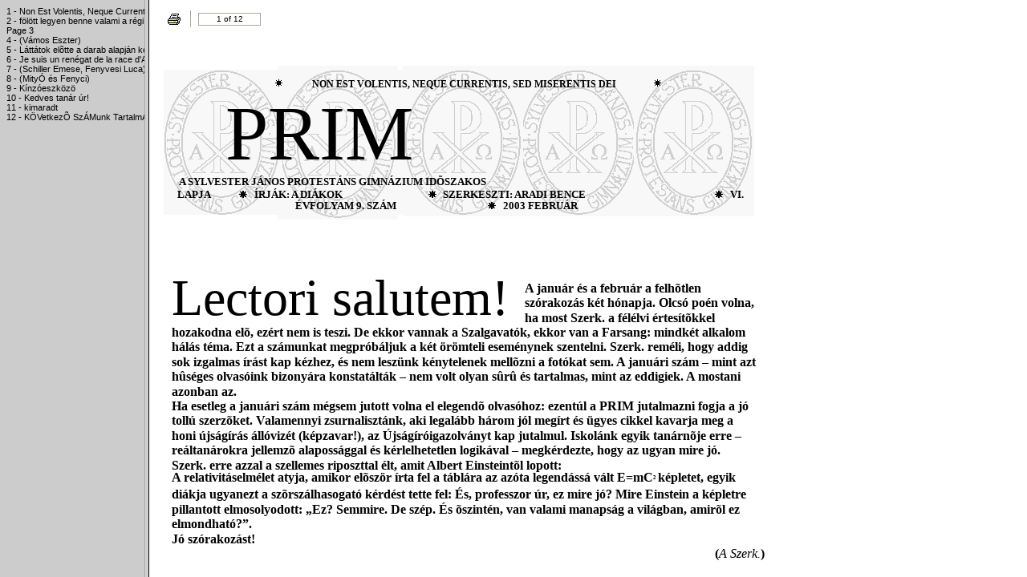

--- FILE ---
content_type: text/html
request_url: http://archiv.sylvester.hu/ujsag/prim9/index.html
body_size: 225
content:
<!DOCTYPE HTML PUBLIC "-//W3C//DTD HTML 4.0 Frameset//EN" "http://www.w3.org/TR/REC-html40/frameset.dtd">
<html>
<head>
<title>prim9</title>
</head>

<frameset cols="180,*">
   <frame name="contents" src="contents.html" scrolling="auto">
   <frame name="main" src="index1.html">
</frameset>

</html>


--- FILE ---
content_type: text/html
request_url: http://archiv.sylvester.hu/ujsag/prim9/contents.html
body_size: 797
content:
<!doctype HTML public "-//W3C//DTD HTML 4.0 Transitional//EN">
<html>
<head>
<title>Contents</title>
<meta http-equiv=content-type content=text/html;charset=iso-8859-1>
<meta name="Generator" content="Click to Convert">
</head>
<body bgcolor="#cccccc">

<style type="text/css">
<!--
.toc A:link {text-decoration: none; color: #000000}
.toc A:visited {text-decoration: none; color: #000000}
.toc A:hover {text-decoration: underline; color: #FF0000}
.toc A:active {text-decoration: none; color: #FF0000}
.toc P {font-family:verdana,arial,serif; font-size:11px}
-->
</style>

<div class=toc>
<p>
<nobr><a href="index1.html" target="main">1 &#45; Non Est Volentis, Neque Currentis, Sed Miserentis Dei</a></nobr><br>
<nobr><a href="index2.html" target="main">2 &#45; fölött legyen benne valami a régi rendtartásból, a hetedik napból, a megszakításból, a teljes kikapcsolásból,</a></nobr><br>
<nobr><a href="index3.html" target="main">Page 3</a></nobr><br>
<nobr><a href="index4.html" target="main">4 &#45; (Vámos Eszter)</a></nobr><br>
<nobr><a href="index5.html" target="main">5 &#45; Láttátok elõtte a darab alapján készült filmet?</a></nobr><br>
<nobr><a href="index6.html" target="main">6 &#45; Je suis un renégat de la race d'Almos,</a></nobr><br>
<nobr><a href="index7.html" target="main">7 &#45; (Schiller Emese, Fenyvesi Luca)</a></nobr><br>
<nobr><a href="index8.html" target="main">8 &#45; (MityÓ és Fenyci)</a></nobr><br>
<nobr><a href="index9.html" target="main">9 &#45; Kínzóeszközö</a></nobr><br>
<nobr><a href="index10.html" target="main">10 &#45; Kedves tanár úr!</a></nobr><br>
<nobr><a href="index11.html" target="main">11 &#45; kimaradt</a></nobr><br>
<nobr><a href="index12.html" target="main">12 &#45; KÖVetkezÕ SzÁMunk TartalmÁBÓL: Izgalmas</a></nobr><br>
</font>
</div>

</td></tr></table>

</body>
</html>


--- FILE ---
content_type: text/html
request_url: http://archiv.sylvester.hu/ujsag/prim9/index1.html
body_size: 3378
content:
<!doctype HTML public "-//W3C//DTD HTML 4.0 Transitional//EN">
<!-- Click to Convert 5.0: Anything to HTML -->
<!-- http://www.clicktoconvert.com -->

<html>
<head>
<title>prim9 - page 1 of 12</title>
<meta http-equiv=content-type content=text/html;charset=iso-8859-1>
<meta name="Generator" content="Click to Convert">

<!--Start of page styles-->
<STYLE TYPE="text/css">
<!--
 /* Foreground Image Styles */
 .style1p18{position:absolute;left:452px;top:74px}
 .style1p28{position:absolute;left:308px;top:74px}
 .style1p38{position:absolute;left:152px;top:74px}
 .style1p58{position:absolute;left:596px;top:74px}

 /* Position Styles */
 .ts1p0{position:absolute;left:195px;top:90px;}
 .ts1p1{position:absolute;left:87px;top:103px;}
 .ts1p2{position:absolute;left:29px;top:211px;}
 .ts1p3{position:absolute;left:27px;top:227px;}
 .ts1p4{position:absolute;left:123px;top:227px;}
 .ts1p5{position:absolute;left:358px;top:227px;}
 .ts1p6{position:absolute;left:716px;top:227px;}
 .ts1p7{position:absolute;left:174px;top:241px;}
 .ts1p8{position:absolute;left:433px;top:241px;}
 .ts1p9{position:absolute;left:460px;top:343px;}
 .ts1p10{position:absolute;left:460px;top:361px;}
 .ts1p11{position:absolute;left:460px;top:380px;}
 .ts1p12{position:absolute;left:20px;top:398px;}
 .ts1p13{position:absolute;left:20px;top:416px;}
 .ts1p14{position:absolute;left:20px;top:435px;}
 .ts1p15{position:absolute;left:20px;top:453px;}
 .ts1p16{position:absolute;left:20px;top:472px;}
 .ts1p17{position:absolute;left:20px;top:490px;}
 .ts1p18{position:absolute;left:20px;top:508px;}
 .ts1p19{position:absolute;left:20px;top:527px;}
 .ts1p20{position:absolute;left:20px;top:545px;}
 .ts1p21{position:absolute;left:20px;top:564px;}
 .ts1p22{position:absolute;left:20px;top:579px;}
 .ts1p25{position:absolute;left:20px;top:600px;}
 .ts1p26{position:absolute;left:20px;top:619px;}
 .ts1p27{position:absolute;left:20px;top:637px;}
 .ts1p28{position:absolute;left:20px;top:656px;}
 .ts1p29{position:absolute;left:697px;top:674px;}
 .ts1p32{position:absolute;left:584px;top:712px;}
 .ts1p43{position:absolute;left:544px;top:773px;}
 .ts1p44{position:absolute;left:497px;top:792px;}
 .ts1p45{position:absolute;left:497px;top:810px;}
 .ts1p46{position:absolute;left:497px;top:828px;}
 .ts1p47{position:absolute;left:67px;top:865px;}
 .ts1p49{position:absolute;left:20px;top:884px;}
 .ts1p50{position:absolute;left:20px;top:902px;}
 .ts1p51{position:absolute;left:67px;top:920px;}
 .ts1p53{position:absolute;left:20px;top:939px;}
 .ts1p54{position:absolute;left:20px;top:976px;}
 .ts1p55{position:absolute;left:20px;top:994px;}
 .ts1p56{position:absolute;left:20px;top:327px;}
 .ts1p57{position:absolute;left:19px;top:765px;}

 /* Font Styles */
 .ft0p1{font-style:normal;font-weight:bold;font-size:12px;font-family:garamond,"times new roman",times,serif;color:#000000;}
 .ft1p1{font-style:normal;font-weight:normal;font-size:96px;font-family:garamond,"times new roman",times,serif;color:#000000;}
 .ft2p1{font-style:normal;font-weight:bold;font-size:13px;font-family:"times new roman","times new roman",times,serif;color:#000000;}
 .ft3p1{font-style:normal;font-weight:bold;font-size:16px;font-family:"times new roman","times new roman",times,serif;color:#000000;}
 .ft4p1{font-size:11px;}
 .ft5p1{font-style:italic;font-weight:normal;}
 .ft6p1{font-style:normal;font-weight:normal;font-size:27px;font-family:"courier new",courier,monospace;color:#000000;}
 .ft7p1{font-style:normal;font-weight:normal;font-size:16px;font-family:"times new roman","times new roman",times,serif;color:#000000;}
 .ft8p1{font-style:italic;font-weight:bold;font-size:16px;font-family:"times new roman","times new roman",times,serif;color:#000000;}
 .ft9p1{font-style:normal;font-weight:normal;font-size:64px;font-family:"times new roman","times new roman",times,serif;color:#000000;}
 .ft10p1{font-style:normal;font-weight:bold;font-size:64px;font-family:"times new roman","times new roman",times,serif;color:#000000;}

 /* Background Style */
 .styleBackground1{position:absolute;left:10px;top:79px}

 /* Navigation Styles */
 .styleNavBarTop{position:absolute;left:0px;top:2px}
 .styleNavBarBot{position:absolute;left:0px;top:1064px}
-->
</STYLE>
<!--End of page styles-->

</head>
<body bgcolor="#ffffff" text="#000000" link="#0000FF" Vlink="#660099">

<table id="pageTable" width="773" STYLE="position: relative; left: auto; top: auto;"><tr><td>
<div class=styleNavBarTop>
<table width="773" height="20" border="0">
  <tr align="cente">
    <td width="4">&nbsp;</td>
    <td width="25" align="center"><a href="#" onClick="window.open('./print.html','Printing','width=300,height=100,toolbar=no,directories=no');return false;"><img src="./print.gif" border="0" alt="Print document"></a></td>
    <td width="10" align="center"><img src="./separator.gif" border="0"></td>
    <td width="80" align="center"><table width="100%" height="16" border="0" cellspacing="1" bgcolor="#ACA899"><tr><td align="center" bgcolor="#ffffff"><font face=verdana,arial,sans-serif><font size="1">&nbsp;1 of 12&nbsp;</font></font></td></tr></table></td>
    <td width="654">&nbsp;</td>
  </tr>
</table>
</div>
<nobr>
<div class=styleBackground1><img src="./background1.png" width="698" height="181" border="0" alt=""></div>
<div class=style1p18><img src="./image1_18.png" width="150" height="188" border="0" alt=""></DIV>
<div class=style1p28><img src="./image1_28.png" width="150" height="188" border="0" alt=""></DIV>
<div class=style1p38><img src="./image1_38.png" width="150" height="192" border="0" alt=""></DIV>
<div class=style1p58><img src="./image1_58.png" width="150" height="188" border="0" alt=""></DIV>
<div class=ts1p0><span class="ft0p1">NON EST VOLENTIS, NEQUE CURRENTIS, SED MISERENTIS DEI</span></div>
<div class=ts1p1><span class="ft1p1">PRIM</span></div>
<div class=ts1p2><span class="ft2p1">A SYLVESTER J&#193;NOS PROTEST&#193;NS GIMN&#193;ZIUM ID&#213;SZAKOS</span></div>
<div class=ts1p3><span class="ft2p1">LAPJA</span></div>
<div class=ts1p4><span class="ft2p1">&#205;RJ&#193;K: A DI&#193;KOK</span></div>
<div class=ts1p5><span class="ft2p1">SZERKESZTI: ARADI BENCE</span></div>
<div class=ts1p6><span class="ft2p1">VI.</span></div>
<div class=ts1p7><span class="ft2p1">&#201;VFOLYAM 9. SZ&#193;M</span></div>
<div class=ts1p8><span class="ft2p1">2003 FEBRU&#193;R</span></div>
<div class=ts1p9><span class="ft3p1">A janu&#225;r &#233;s a febru&#225;r a felh&#245;tlen</span></div>
<div class=ts1p10><span class="ft3p1">sz&#243;rakoz&#225;s k&#233;t h&#243;napja. Olcs&#243; po&#233;n volna,</span></div>
<div class=ts1p11><span class="ft3p1">ha most Szerk. a f&#233;l&#233;lvi &#233;rtes&#237;t&#245;kkel</span></div>
<div class=ts1p12><span class="ft3p1">hozakodna el&#245;, ez&#233;rt nem is teszi. De ekkor vannak a Szalgavat&#243;k, ekkor van a Farsang: mindk&#233;t alkalom</span></div>
<div class=ts1p13><span class="ft3p1">h&#225;l&#225;s t&#233;ma. Ezt a sz&#225;munkat megpr&#243;b&#225;ljuk a k&#233;t &#246;r&#246;mteli esem&#233;nynek szentelni. Szerk. rem&#233;li, hogy addig</span></div>
<div class=ts1p14><span class="ft3p1">sok izgalmas &#237;r&#225;st kap k&#233;zhez, &#233;s nem lesz&#252;nk k&#233;nytelenek mell&#245;zni a fot&#243;kat sem. A janu&#225;ri sz&#225;m &#150; mint azt</span></div>
<div class=ts1p15><span class="ft3p1">h&#251;s&#233;ges olvas&#243;ink bizony&#225;ra konstat&#225;lt&#225;k &#150; nem volt olyan s&#251;r&#251; &#233;s tartalmas, mint az eddigiek. A mostani</span></div>
<div class=ts1p16><span class="ft3p1">azonban az.</span></div>
<div class=ts1p17><span class="ft3p1">Ha esetleg a janu&#225;ri sz&#225;m m&#233;gsem jutott volna el elegend&#245; olvas&#243;hoz: ezent&#250;l a PRIM jutalmazni fogja a j&#243;</span></div>
<div class=ts1p18><span class="ft3p1">toll&#250; szerz&#245;ket. Valamennyi zsurnaliszt&#225;nk, aki legal&#225;bb h&#225;rom j&#243;l meg&#237;rt &#233;s &#252;gyes cikkel kavarja meg a</span></div>
<div class=ts1p19><span class="ft3p1">honi &#250;js&#225;g&#237;r&#225;s &#225;ll&#243;viz&#233;t (k&#233;pzavar!), az &#218;js&#225;g&#237;r&#243;igazolv&#225;nyt kap jutalmul. Iskol&#225;nk egyik tan&#225;rn&#245;je erre &#150;</span></div>
<div class=ts1p20><span class="ft3p1">re&#225;ltan&#225;rokra jellemz&#245; alaposs&#225;ggal &#233;s k&#233;rlelhetetlen logik&#225;val &#150; megk&#233;rdezte, hogy az ugyan mire j&#243;.</span></div>
<div class=ts1p21><span class="ft3p1">Szerk. erre azzal a szellemes riposzttal &#233;lt, amit Albert Einsteint&#245;l lopott:</span></div>
<div class=ts1p22><span class="ft3p1">A relativit&#225;selm&#233;let atyja, amikor el&#245;sz&#246;r &#237;rta fel a t&#225;bl&#225;ra az az&#243;ta legend&#225;ss&#225; v&#225;lt E=mC<span class="ft4p1">&sup2; </span>k&#233;pletet, egyik</span></div>
<div class=ts1p25><span class="ft3p1">di&#225;kja ugyanezt a sz&#245;rsz&#225;lhasogat&#243; k&#233;rd&#233;st tette fel: &#201;s, professzor &#250;r, ez mire j&#243;? Mire Einstein a k&#233;pletre</span></div>
<div class=ts1p26><span class="ft3p1">pillantott elmosolyodott: &#132;Ez? Semmire. De sz&#233;p. &#201;s &#245;szint&#233;n, van valami manaps&#225;g a vil&#225;gban, amir&#245;l ez</span></div>
<div class=ts1p27><span class="ft3p1">elmondhat&#243;?&#148;.</span></div>
<div class=ts1p28><span class="ft3p1">J&#243; sz&#243;rakoz&#225;st!</span></div>
<div class=ts1p29><span class="ft3p1">(<span class="ft5p1">A Szerk.</span>)</span></div>
<div class=ts1p32><span class="ft6p1">szalagavat&#243;</span></div>
<div class=ts1p43><span class="ft7p1">Kedves &#233;retts&#233;gizend&#245; di&#225;kok,</span></div>
<div class=ts1p44><span class="ft7p1">kedves vend&#233;geink, kedves sz&#252;l&#245;k,</span></div>
<div class=ts1p45><span class="ft7p1">csal&#225;dtagok, kedves tan&#225;rok,</span></div>
<div class=ts1p46><span class="ft7p1">munkat&#225;rsaink!</span></div>
<div class=ts1p47><span class="ft7p1">K&#233;t &#233;ve ilyenkor, els&#245; &#233;retts&#233;giz&#245; oszt&#225;lyunk szalagavat&#243;j&#225;n arr&#243;l besz&#233;ltem, hogy mit gondolok az</span></div>
<div class=ts1p49><span class="ft7p1">&#252;nnepr&#245;l; nemcsak err&#245;l a mi konkr&#233;t &#252;nnep&#252;nkr&#245;l, hanem &#225;ltal&#225;ban az &#252;nnep jelent&#245;s&#233;g&#233;r&#245;l, &#252;nnep &#233;s h&#233;tk&#246;znap</span></div>
<div class=ts1p50><span class="ft7p1">&#246;sszef&#252;gg&#233;s&#233;r&#245;l.</span></div>
<div class=ts1p51><span class="ft7p1">Most ugyanerr&#245;l a t&#225;rgyr&#243;l M&#225;rai S&#225;ndor gondolatait szeretn&#233;m id&#233;zni. Mert az ugye nem k&#233;ts&#233;ges, hogy</span></div>
<div class=ts1p53><span class="ft7p1">sz&#225;munkra &#45; minden jelenl&#233;v&#245; sz&#225;m&#225;ra &#45; ez a mai alkalom: &#252;nnep. Teh&#225;t:</span></div>
<div class=ts1p54><span class="ft8p1">M&#225;rai S&#225;ndor: Az &#252;nnepekr&#245;l</span></div>
<div class=ts1p55><span class="ft8p1">(F&#252;ves k&#246;nyv, 68.)</span></div>
<div class=ts1p56><span class="ft9p1">Lectori salutem!</span></div>
<div class=ts1p57><span class="ft10p1">NYIT&#211;BESZ&#201;D</span></div>
<div class=styleNavBarBot>
<table width="773" border="0" cellspacing="2">
  <tr></tr>
  <tr>
    <td width="118"><a href="http://www.purepage.com"><img src="./smalllogo.gif" width="118" height="46" border="0" alt="http://www.purepage.com"></a></td>
    <td></td>
  </tr>
</table>
</div>

</td></tr></table>

</body>
</html>
